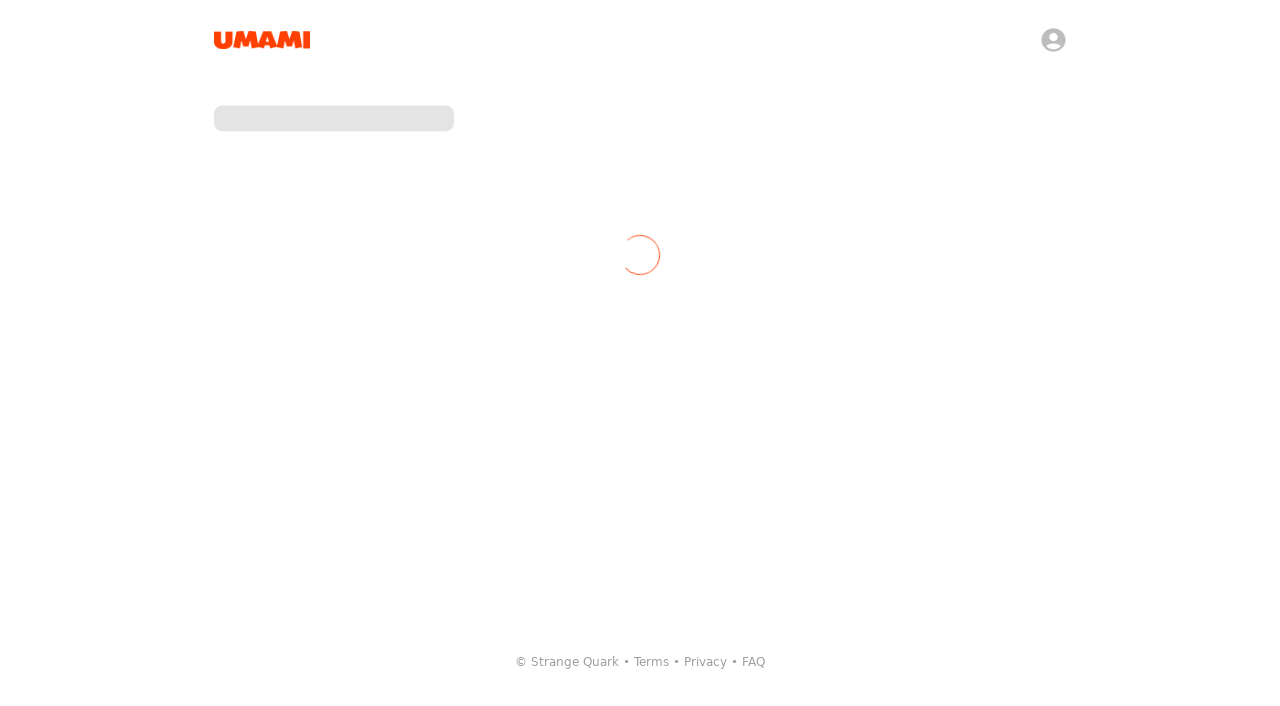

--- FILE ---
content_type: application/javascript; charset=utf-8
request_url: https://www.umami.recipes/_next/static/chunks/webpack-5eac695bfe5e46b0.js
body_size: 2172
content:
(()=>{"use strict";var e={},t={};function r(a){var o=t[a];if(void 0!==o)return o.exports;var n=t[a]={exports:{}},c=!0;try{e[a].call(n.exports,n,n.exports,r),c=!1}finally{c&&delete t[a]}return n.exports}r.m=e,(()=>{var e=[];r.O=(t,a,o,n)=>{if(a){n=n||0;for(var c=e.length;c>0&&e[c-1][2]>n;c--)e[c]=e[c-1];e[c]=[a,o,n];return}for(var d=1/0,c=0;c<e.length;c++){for(var[a,o,n]=e[c],f=!0,i=0;i<a.length;i++)(!1&n||d>=n)&&Object.keys(r.O).every(e=>r.O[e](a[i]))?a.splice(i--,1):(f=!1,n<d&&(d=n));if(f){e.splice(c--,1);var u=o();void 0!==u&&(t=u)}}return t}})(),r.n=e=>{var t=e&&e.__esModule?()=>e.default:()=>e;return r.d(t,{a:t}),t},(()=>{var e,t=Object.getPrototypeOf?e=>Object.getPrototypeOf(e):e=>e.__proto__;r.t=function(a,o){if(1&o&&(a=this(a)),8&o||"object"==typeof a&&a&&(4&o&&a.__esModule||16&o&&"function"==typeof a.then))return a;var n=Object.create(null);r.r(n);var c={};e=e||[null,t({}),t([]),t(t)];for(var d=2&o&&a;"object"==typeof d&&!~e.indexOf(d);d=t(d))Object.getOwnPropertyNames(d).forEach(e=>c[e]=()=>a[e]);return c.default=()=>a,r.d(n,c),n}})(),r.d=(e,t)=>{for(var a in t)r.o(t,a)&&!r.o(e,a)&&Object.defineProperty(e,a,{enumerable:!0,get:t[a]})},r.f={},r.e=e=>Promise.all(Object.keys(r.f).reduce((t,a)=>(r.f[a](e,t),t),[])),r.u=e=>"static/chunks/"+e+"."+({485:"9ed32c6dacbdee13",785:"6afa7b7d8f539603",1294:"9d35979b47168984",1600:"383238b0a7670aa2",1876:"20862156eb7461f7",2131:"d1b21da33dee29f2",2627:"3aa97c4a5b19bb94",2951:"a343283beabb39e2",3143:"74c9a546ab9a8f01",4747:"37fef058a579bbd4",5168:"385e043741190de1",5188:"1d6ed3b4192fea7b",5261:"1ffd2e0eab7f1c71",5792:"e3ce38ec8db2cc9b",5973:"985541d2e5171e11",6032:"253cf9ddb370d5ee",6082:"643c92877ccf6402",6165:"5877d664d1fbd426",6208:"85e3e5f44ef3ef88",6227:"5e31c76176190a3c",6356:"f9a25cb6661ff090",7680:"b9580650cafe12ed",7798:"a49a1188238d02c2",8318:"8ca179b865c3cc1f",8447:"cb2fed3263b79525",8821:"7b879cd86a01b25f",9338:"496dafb1020511a5",9341:"786d321e397d743f",9405:"712e600e72a082ec",9906:"ee90cafbf64d405a"})[e]+".js",r.miniCssF=e=>{},r.g=function(){if("object"==typeof globalThis)return globalThis;try{return this||Function("return this")()}catch(e){if("object"==typeof window)return window}}(),r.o=(e,t)=>Object.prototype.hasOwnProperty.call(e,t),(()=>{var e={},t="_N_E:";r.l=(a,o,n,c)=>{if(e[a]){e[a].push(o);return}if(void 0!==n)for(var d,f,i=document.getElementsByTagName("script"),u=0;u<i.length;u++){var l=i[u];if(l.getAttribute("src")==a||l.getAttribute("data-webpack")==t+n){d=l;break}}d||(f=!0,(d=document.createElement("script")).charset="utf-8",d.timeout=120,r.nc&&d.setAttribute("nonce",r.nc),d.setAttribute("data-webpack",t+n),d.src=r.tu(a)),e[a]=[o];var b=(t,r)=>{d.onerror=d.onload=null,clearTimeout(s);var o=e[a];if(delete e[a],d.parentNode&&d.parentNode.removeChild(d),o&&o.forEach(e=>e(r)),t)return t(r)},s=setTimeout(b.bind(null,void 0,{type:"timeout",target:d}),12e4);d.onerror=b.bind(null,d.onerror),d.onload=b.bind(null,d.onload),f&&document.head.appendChild(d)}})(),r.r=e=>{"undefined"!=typeof Symbol&&Symbol.toStringTag&&Object.defineProperty(e,Symbol.toStringTag,{value:"Module"}),Object.defineProperty(e,"__esModule",{value:!0})},(()=>{var e;r.tt=()=>(void 0===e&&(e={createScriptURL:e=>e},"undefined"!=typeof trustedTypes&&trustedTypes.createPolicy&&(e=trustedTypes.createPolicy("nextjs#bundler",e))),e)})(),r.tu=e=>r.tt().createScriptURL(e),r.p="/_next/",(()=>{var e={8068:0};r.f.j=(t,a)=>{var o=r.o(e,t)?e[t]:void 0;if(0!==o){if(o)a.push(o[2]);else if(8068!=t){var n=new Promise((r,a)=>o=e[t]=[r,a]);a.push(o[2]=n);var c=r.p+r.u(t),d=Error();r.l(c,a=>{if(r.o(e,t)&&(0!==(o=e[t])&&(e[t]=void 0),o)){var n=a&&("load"===a.type?"missing":a.type),c=a&&a.target&&a.target.src;d.message="Loading chunk "+t+" failed.\n("+n+": "+c+")",d.name="ChunkLoadError",d.type=n,d.request=c,o[1](d)}},"chunk-"+t,t)}else e[t]=0}},r.O.j=t=>0===e[t];var t=(t,a)=>{var o,n,[c,d,f]=a,i=0;if(c.some(t=>0!==e[t])){for(o in d)r.o(d,o)&&(r.m[o]=d[o]);if(f)var u=f(r)}for(t&&t(a);i<c.length;i++)n=c[i],r.o(e,n)&&e[n]&&e[n][0](),e[n]=0;return r.O(u)},a=self.webpackChunk_N_E=self.webpackChunk_N_E||[];a.forEach(t.bind(null,0)),a.push=t.bind(null,a.push.bind(a))})()})();
;(function(){if(typeof document==="undefined"||!/(?:^|;\s)__vercel_toolbar=1(?:;|$)/.test(document.cookie))return;var s=document.createElement('script');s.src='https://vercel.live/_next-live/feedback/feedback.js';s.setAttribute("data-explicit-opt-in","true");s.setAttribute("data-cookie-opt-in","true");s.setAttribute("data-deployment-id","dpl_F8tqBZjBN8jDCqNA5qj4nQf8xSJ9");((document.head||document.documentElement).appendChild(s))})();

--- FILE ---
content_type: application/javascript; charset=utf-8
request_url: https://www.umami.recipes/_next/static/chunks/pages/faq-842d02f9db9e277b.js
body_size: 321
content:
(self.webpackChunk_N_E=self.webpackChunk_N_E||[]).push([[5816],{29116:(e,r,i)=>{(window.__NEXT_P=window.__NEXT_P||[]).push(["/faq",function(){return i(35147)}])},48896:(e,r,i)=>{"use strict";i.d(r,{C:()=>t,z:()=>n});let n={robotsProps:{maxImagePreview:"large",maxSnippet:-1,maxVideoPreview:-1}},t={url:"https://www.umami.recipes/google-touch-icon.png",alt:"Umami",type:"image/png",height:512,width:512}},35147:(e,r,i)=>{"use strict";i.r(r),i.d(r,{__N_SSG:()=>p,default:()=>h});var n=i(74848),t=i(42413),s=i(32578),a=i(4853),o=i(48896),u=i(60452);let c={paragraph:e=>(0,n.jsx)(t.A,{paragraph:!0,children:e})};var p=!0;function h(e){let{locale:r}=e,i=(0,s.useTranslations)("FAQ"),p=(0,u.Xm)(r,"/faq");return(0,n.jsxs)(n.Fragment,{children:[(0,n.jsx)(a.bV,{...o.z,canonical:p,openGraph:{url:p,images:[o.C]},title:i("title")}),(0,n.jsx)(t.A,{variant:"h2",paragraph:!0,children:i("title")}),(0,n.jsx)(l,{question:i("DecideToBuild.question"),children:i.rich("DecideToBuild.answer",c)}),(0,n.jsx)(l,{question:i("HowSubscriptionsWork.question"),children:i.rich("HowSubscriptionsWork.answer",c)}),(0,n.jsx)(l,{question:i("SubscriptionSharing.question"),children:i.rich("SubscriptionSharing.answer",c)}),(0,n.jsx)(l,{question:i("DataBackup.question"),children:i.rich("DataBackup.answer",c)}),(0,n.jsx)(l,{question:i("FeatureRequests.question"),children:i.rich("FeatureRequests.answer",c)}),(0,n.jsx)(l,{question:i("ContactSupport.question"),children:i.rich("ContactSupport.answer",c)})]})}function l(e){let{question:r,children:i}=e;return(0,n.jsxs)("section",{id:r.toLowerCase().replace(RegExp("[\\p{P}$+<=>^`|~]","gu"),"").replace(/ /g,"-"),children:[(0,n.jsx)(t.A,{component:"h3",paragraph:!0,children:(0,n.jsx)("strong",{children:r})}),i]})}}},e=>{var r=r=>e(e.s=r);e.O(0,[636,6593,8792],()=>r(29116)),_N_E=e.O()}]);